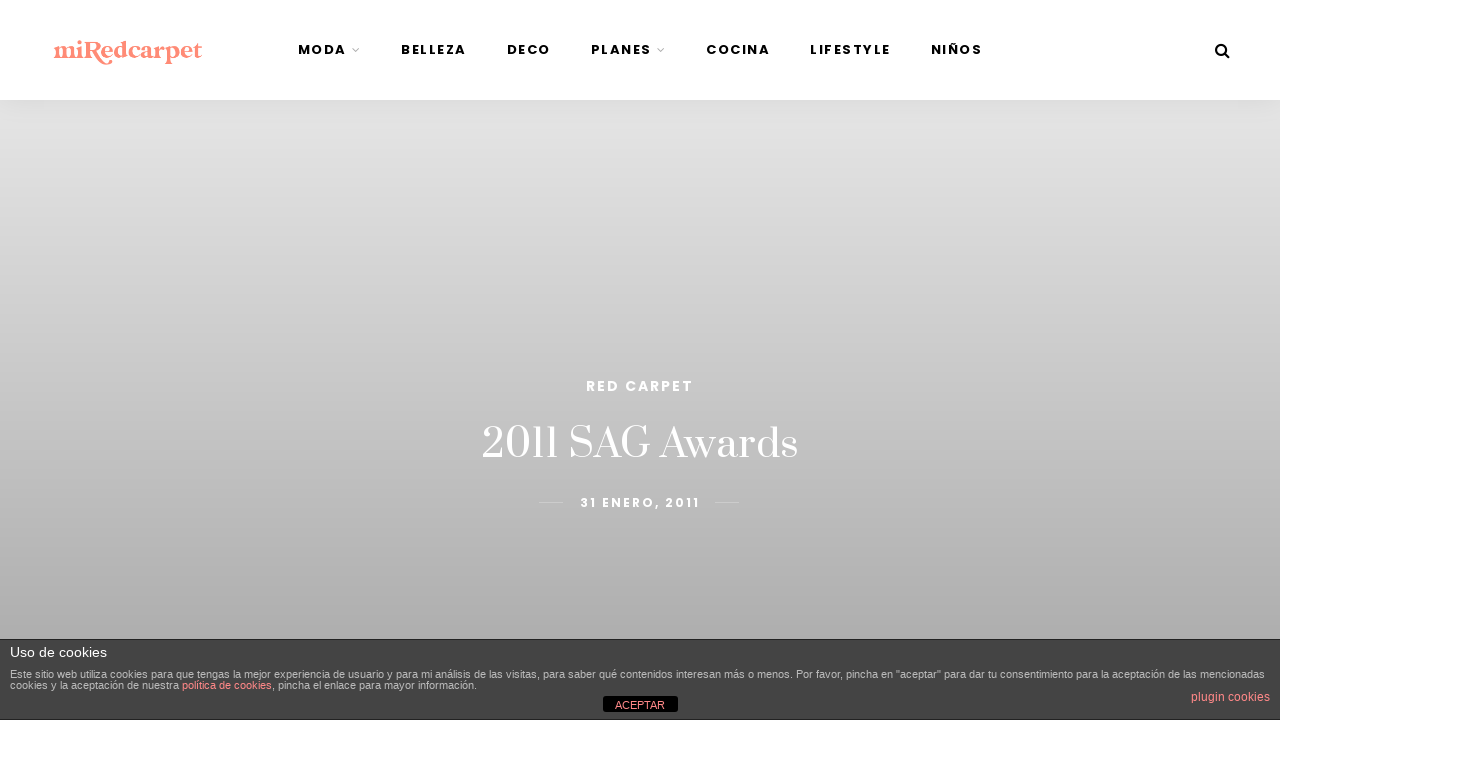

--- FILE ---
content_type: text/html; charset=utf-8
request_url: https://www.google.com/recaptcha/api2/aframe
body_size: 268
content:
<!DOCTYPE HTML><html><head><meta http-equiv="content-type" content="text/html; charset=UTF-8"></head><body><script nonce="wxu-GZcjGytPW0R0pzofYA">/** Anti-fraud and anti-abuse applications only. See google.com/recaptcha */ try{var clients={'sodar':'https://pagead2.googlesyndication.com/pagead/sodar?'};window.addEventListener("message",function(a){try{if(a.source===window.parent){var b=JSON.parse(a.data);var c=clients[b['id']];if(c){var d=document.createElement('img');d.src=c+b['params']+'&rc='+(localStorage.getItem("rc::a")?sessionStorage.getItem("rc::b"):"");window.document.body.appendChild(d);sessionStorage.setItem("rc::e",parseInt(sessionStorage.getItem("rc::e")||0)+1);localStorage.setItem("rc::h",'1769625223516');}}}catch(b){}});window.parent.postMessage("_grecaptcha_ready", "*");}catch(b){}</script></body></html>